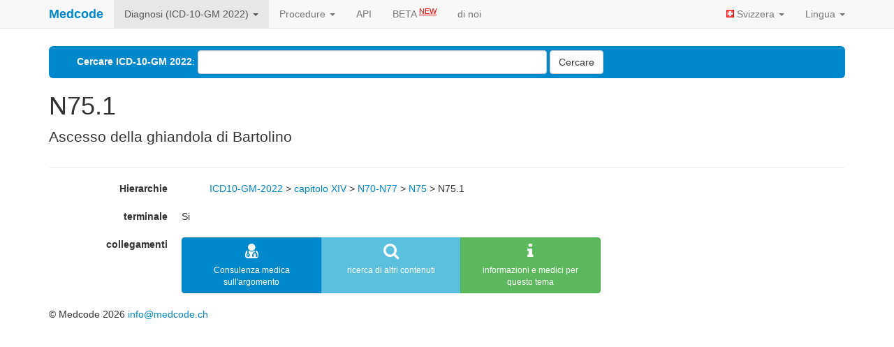

--- FILE ---
content_type: text/html; charset=utf-8
request_url: https://medcode.ch/ch/it/icds/ICD10-GM-2022/N75.1
body_size: 3081
content:
<!DOCTYPE html>
<html lang="it">
<head>
  <meta charset="utf-8">
  <meta http-equiv="X-UA-Compatible" content="IE=Edge">
  <meta name="viewport" content="width=device-width, initial-scale=1.0">
  <meta name="msapplication-config" content="none"/>
  <title>ICD-10-GM 2022: N75.1 Ascesso della ghiandola di Bartolino</title>
  <meta name="csrf-param" content="authenticity_token" />
<meta name="csrf-token" content="XSVzDWcwv/YOlNGTAG1YWpwgURJC7+srAwHl8AicRw7zTBuqzZu7g/6i1XkeSGcwqYN6HlVCckQeVX4bngPw8w==" />

  <link rel="stylesheet" media="all" href="/assets/application-8c88aac26085b176da4dc7327afbfe422734386269aee686bcea4f4d42f0dd2b.css" />
  <link href="https://maxcdn.bootstrapcdn.com/font-awesome/4.7.0/css/font-awesome.min.css" rel="stylesheet" integrity="sha384-wvfXpqpZZVQGK6TAh5PVlGOfQNHSoD2xbE+QkPxCAFlNEevoEH3Sl0sibVcOQVnN" crossorigin="anonymous">

  <!-- For all other devices -->
  <!-- Size should be 32 x 32 pixels -->
  <link rel="shortcut icon" type="image/x-icon" href="/assets/favicon-71946d907140a6b4c5f53b9375ce488de225cc5e1aad3844cc22e2b3eff1bc47.ico" />

  <script src="/assets/application-2354f19699c57a912fffa5d80b46f88c6ca3cb63682585ae2b365858eb339914.js"></script>

  <!-- For fancy charts -->
  <script src='https://www.google.com/jsapi'></script>
  <!-- Google tag (gtag.js) -->
  <script async src="https://www.googletagmanager.com/gtag/js?id=G-SSNE5V4KQH"></script>
  <script>
      window.dataLayer = window.dataLayer || [];
      function gtag(){dataLayer.push(arguments);}
      gtag('js', new Date());

      gtag('config', 'G-SSNE5V4KQH');
  </script>

  </script>
</head>
<body>
<nav class="navbar navbar-default navbar-fixed-top" role="navigation"><div class="container"><div class="navbar-header"><button type="button" class="navbar-toggle" data-toggle="collapse" data-target=".navbar-collapse">
          <span class="sr-only">Toggle navigation</span>
	        <span class="icon-bar"></span>
	        <span class="icon-bar"></span>
	        <span class="icon-bar"></span>
	      </button>
<a class="navbar-brand" href="/ch/it/icds/ICD10-GM-2022?code=N75.1&amp;search=">Medcode</a></div>
<div class="navbar-collapse collapse">
    <ul class="nav navbar-nav ">
              <li class="dropdown active"><a class="dropdown-toggle" data-toggle="dropdown" href="#">Diagnosi (ICD-10-GM 2022) <b class="caret"></b></a><ul class="dropdown-menu">
            <li><a href="/ch/it/icds/ICD10-GM-2024/N75.1">ICD-10-GM 2024</a></li>
            <li class="active"><a status="active" href="/ch/it/icds/ICD10-GM-2022/N75.1">ICD-10-GM 2022</a></li>
            <li><a href="/ch/it/icds/ICD10-GM-2021/N75.1">ICD-10-GM 2021</a></li>
            <li><a href="/ch/it/icds/ICD10-GM-2018/N75.1">ICD-10-GM 2018</a></li>
            <li><a href="/ch/it/icds/ICD10-GM-2016/N75.1">ICD-10-GM 2016</a></li>
</ul></li>
          
              <li class="dropdown"><a class="dropdown-toggle" data-toggle="dropdown" href="#">Procedure <b class="caret"></b></a><ul class="dropdown-menu">
            <li><a href="/ch/it/chops/CHOP%202025">CHOP 2025</a></li>
            <li><a href="/ch/it/chops/CHOP%202024">CHOP 2024</a></li>
            <li><a href="/ch/it/chops/CHOP%202023">CHOP 2023</a></li>
            <li><a href="/ch/it/chops/CHOP%202022">CHOP 2022</a></li>
            <li><a href="/ch/it/chops/CHOP%202021">CHOP 2021</a></li>
            <li><a href="/ch/it/chops/CHOP%202020">CHOP 2020</a></li>
            <li><a href="/ch/it/chops/CHOP%202019">CHOP 2019</a></li>
            <li><a href="/ch/it/chops/CHOP%202018">CHOP 2018</a></li>
</ul></li>
        <li class="divider-vertical"></li>
        <li><a href="/ch/it/static_pages/api_documentation">API</a></li>
        <li><a href="https://beta.medcode.ch"><span>BETA <sup>NEW</sup></span></a></li>
        <li><a href="/ch/it/static_pages/impressum">di noi</a></li>
</ul>    <ul class="nav navbar-nav navbar-right">
        <li class="dropdown" id="country_selection">
          <a class="dropdown-toggle" data-toggle="dropdown" href="#country_selection">
            <img src="/assets/flags/ch-da8c749e3f0119f91875ddaa116f265d440150c8f647dd3f634a0eb0b474e2c9.png" alt="Ch" />
            Svizzera
            <b class="caret"></b>
          </a>

          <ul class="dropdown-menu">
                <li><a href="/de/de/icds/ICD10-GM-2022/N75.1"><img src="/assets/flags/de-3323814006fe6739493d27057954941830b59eff37ebaac994310e17c522dd57.png" alt="De" /> Deutschland</a></li>
                <li><a href="/us/en/icds/ICD10-GM-2022/N75.1"><img src="/assets/flags/us-36cce5cae3d2e0045b2b2b6cbffdad7a0aba3e99919cc219bbf0578efdc45585.png" alt="Us" /> United States</a></li>
                <li><a href="/ca/en/icds/ICD10-GM-2022/N75.1"><img src="/assets/flags/ca-3a6c5facc8613948b81833101a2ff8c3a114813ce24077585faee268b8ffb541.png" alt="Ca" /> Canada</a></li>
                <li class="active"><a status="active" href="/ch/de/icds/ICD10-GM-2022/N75.1"><img src="/assets/flags/ch-da8c749e3f0119f91875ddaa116f265d440150c8f647dd3f634a0eb0b474e2c9.png" alt="Ch" /> Schweiz/Suisse/Svizzera</a></li>
          </ul>
        </li>
        <li class="dropdown"><a class="dropdown-toggle" data-toggle="dropdown" href="#">Lingua <b class="caret"></b></a><ul class="dropdown-menu">
                <li><a href="/ch/de/icds/ICD10-GM-2022/N75.1">Deutsch</a></li>
                <li><a href="/ch/fr/icds/ICD10-GM-2022/N75.1">Français</a></li>
                <li class="active"><a status="active" href="/ch/it/icds/ICD10-GM-2022/N75.1">Italiano</a></li>
</ul></li></ul></div></div></nav>
<div class="container">
  <div class="row-fluid">
    <div class="span12">
      
      <div class="jumbotron jumbotron-mini search-jumbo">
  <form class="form-inline" role="form" action="/ch/it/icds/ICD10-GM-2022" accept-charset="UTF-8" method="get"><input name="utf8" type="hidden" value="&#x2713;" />
      <div class="form-group">
        <label for="search">Cercare ICD-10-GM 2022</label>:
        <input type="text" name="search" id="search" class="form-control search" />
      </div>
      <button name="button" type="submit" class="btn btn-default">
          Cercare
</button></form></div>
<div class="page-header" itemscope itemtype="http://schema.org/MedicalCode">
  <h1 itemprop="codeValue">N75.1</h1>
  <meta itemprop="codingSystem" content="ICD10-GM-2022" />
  <p class="lead" itemprop="description">
    Ascesso della ghiandola di Bartolino
  </p>
</div>

<dl class="dl-horizontal">
  <dt>Hierarchie</dt>
  <dd><ul class="hierarchie">
      <li>
        <a href="https://medcode.ch/ch/it/icds/ICD10-GM-2022">ICD10-GM-2022</a>
        > 
      </li>

      <li>
        <a title="Malattie dell’apparato genitourinario" class="has-tooltip" href="https://medcode.ch/ch/it/icd_chapters/ICD10-GM-2022/XIV">capitolo XIV</a>
        > 
      </li>

      <li>
        <a title="Malattie infiammatorie di organi pelvici femminili" class="has-tooltip" href="https://medcode.ch/ch/it/icd_groups/ICD10-GM-2022/N70-N77">N70-N77</a>
        > 
      </li>

      <li>
        <a title="Malattie della ghiandola di Bartolino" class="has-tooltip" href="https://medcode.ch/ch/it/icds/ICD10-GM-2022/N75">N75</a>
        > 
      </li>
  <li class="active">
    N75.1
  </li>
</ul> </dd>
  
  
  
  
      <dt>terminale</dt><dd>Si</dd>
      
      
      
      
  <dt>collegamenti</dt>
  <dd><div class="link-wrapper btn-group">

      <a href="https://www.extradoc.ch" class="btn btn-primary link">
        <p class="icon"><i class="fa fa-user-md fa-2x"></i></p>
        <p class="text">Consulenza medica sull&#39;argomento</p>
      </a>
      <a href="/ch/it/icds/ICD10-GM-2022?code=N75.1" class="btn btn-info link">
        <p class="icon"><i class="fa fa-search fa-2x"></i></p>
        <p class="text">ricerca di altri contenuti</p>
      </a>
      <a href="https://ekonsil.ch/it/icds/N75.1" class="btn btn-success link">
        <p class="icon"><i class="fa fa-info fa-2x"></i></p>
        <p class="text">informazioni e medici per questo tema</p>
      </a>

</div></dd>
</dl>
    </div>
  </div>
  <!--/row-->

  <footer>
    <p>&copy; Medcode 2026 <a href="mailto:info@medcode.ch">info@medcode.ch</a></p>
  </footer>

</div>

</body>
</html>
